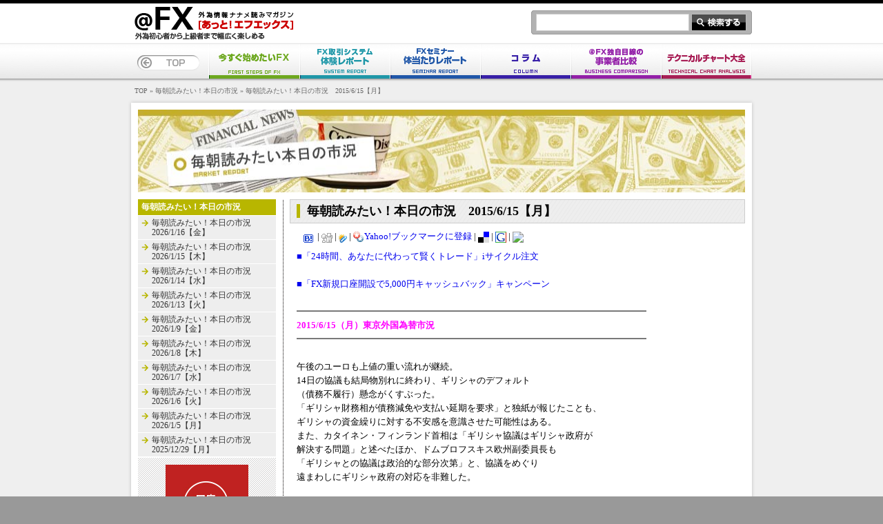

--- FILE ---
content_type: text/html; charset=UTF-8
request_url: http://atfx.fxcomp-plus.com/market_column/21602.html
body_size: 7573
content:
<!DOCTYPE html PUBLIC "-//W3C//DTD XHTML 1.0 Transitional//EN" "http://www.w3.org/TR/xhtml1/DTD/xhtml1-transitional.dtd">
<html xmlns="http://www.w3.org/1999/xhtml" lang="ja">

<head profile="http://gmpg.org/xfn/11">
<meta http-equiv="Content-Type" content="text/html; charset=UTF-8" />
<meta http-equiv="Content-Script-Type" content="text/javascript" />
<meta http-equiv="Content-Style-Type" content="text/css" />

<title>毎朝読みたい！本日の市況　2015/6/15【月】 | @FX あっと！エフエックス</title>

<link rel="stylesheet" href="http://atfx.fxcomp-plus.com/wp-content/themes/atfx/style.css" type="text/css" media="screen" />
<link rel="pingback" href="http://atfx.fxcomp-plus.com/xmlrpc.php" />

 


<!-- All in One SEO Pack 2.7.3 by Michael Torbert of Semper Fi Web Design[424,480] -->
<meta name="description"  content="午後のユーロも上値の重い流れが継続。14日の協議も結局物別れに終わり、ギリシャのデフォルト（債務不履行）懸念がくすぶった。「ギリシャ財務相が債務減免や・・・" />

<link rel="canonical" href="http://atfx.fxcomp-plus.com/market_column/21602.html" />
<!-- /all in one seo pack -->
<link rel='dns-prefetch' href='//s.w.org' />
<link rel="alternate" type="application/rss+xml" title="@FX あっと！エフエックス &raquo; フィード" href="http://atfx.fxcomp-plus.com/feed" />
<link rel="alternate" type="application/rss+xml" title="@FX あっと！エフエックス &raquo; コメントフィード" href="http://atfx.fxcomp-plus.com/comments/feed" />

<!-- All in One Webmaster plugin by Crunchify.com --><!-- /All in One Webmaster plugin -->

<link rel="alternate" type="application/rss+xml" title="@FX あっと！エフエックス &raquo; 毎朝読みたい！本日の市況　2015/6/15【月】 のコメントのフィード" href="http://atfx.fxcomp-plus.com/market_column/21602.html/feed" />
<!-- This site uses the Google Analytics by MonsterInsights plugin v7.1.0 - Using Analytics tracking - https://www.monsterinsights.com/ -->
<!-- Note: MonsterInsights is not currently configured on this site. The site owner needs to authenticate with Google Analytics in the MonsterInsights settings panel. -->
<!-- No UA code set -->
<!-- / Google Analytics by MonsterInsights -->
		<script type="text/javascript">
			window._wpemojiSettings = {"baseUrl":"https:\/\/s.w.org\/images\/core\/emoji\/11\/72x72\/","ext":".png","svgUrl":"https:\/\/s.w.org\/images\/core\/emoji\/11\/svg\/","svgExt":".svg","source":{"concatemoji":"http:\/\/atfx.fxcomp-plus.com\/wp-includes\/js\/wp-emoji-release.min.js?ver=4.9.23"}};
			!function(e,a,t){var n,r,o,i=a.createElement("canvas"),p=i.getContext&&i.getContext("2d");function s(e,t){var a=String.fromCharCode;p.clearRect(0,0,i.width,i.height),p.fillText(a.apply(this,e),0,0);e=i.toDataURL();return p.clearRect(0,0,i.width,i.height),p.fillText(a.apply(this,t),0,0),e===i.toDataURL()}function c(e){var t=a.createElement("script");t.src=e,t.defer=t.type="text/javascript",a.getElementsByTagName("head")[0].appendChild(t)}for(o=Array("flag","emoji"),t.supports={everything:!0,everythingExceptFlag:!0},r=0;r<o.length;r++)t.supports[o[r]]=function(e){if(!p||!p.fillText)return!1;switch(p.textBaseline="top",p.font="600 32px Arial",e){case"flag":return s([55356,56826,55356,56819],[55356,56826,8203,55356,56819])?!1:!s([55356,57332,56128,56423,56128,56418,56128,56421,56128,56430,56128,56423,56128,56447],[55356,57332,8203,56128,56423,8203,56128,56418,8203,56128,56421,8203,56128,56430,8203,56128,56423,8203,56128,56447]);case"emoji":return!s([55358,56760,9792,65039],[55358,56760,8203,9792,65039])}return!1}(o[r]),t.supports.everything=t.supports.everything&&t.supports[o[r]],"flag"!==o[r]&&(t.supports.everythingExceptFlag=t.supports.everythingExceptFlag&&t.supports[o[r]]);t.supports.everythingExceptFlag=t.supports.everythingExceptFlag&&!t.supports.flag,t.DOMReady=!1,t.readyCallback=function(){t.DOMReady=!0},t.supports.everything||(n=function(){t.readyCallback()},a.addEventListener?(a.addEventListener("DOMContentLoaded",n,!1),e.addEventListener("load",n,!1)):(e.attachEvent("onload",n),a.attachEvent("onreadystatechange",function(){"complete"===a.readyState&&t.readyCallback()})),(n=t.source||{}).concatemoji?c(n.concatemoji):n.wpemoji&&n.twemoji&&(c(n.twemoji),c(n.wpemoji)))}(window,document,window._wpemojiSettings);
		</script>
		<style type="text/css">
img.wp-smiley,
img.emoji {
	display: inline !important;
	border: none !important;
	box-shadow: none !important;
	height: 1em !important;
	width: 1em !important;
	margin: 0 .07em !important;
	vertical-align: -0.1em !important;
	background: none !important;
	padding: 0 !important;
}
</style>
<link rel='stylesheet' id='yarppWidgetCss-css'  href='http://atfx.fxcomp-plus.com/wp-content/plugins/yet-another-related-posts-plugin/style/widget.css?ver=4.9.23' type='text/css' media='all' />
<link rel='stylesheet' id='wpt-twitter-feed-css'  href='http://atfx.fxcomp-plus.com/wp-content/plugins/wp-to-twitter/css/twitter-feed.css?ver=4.9.23' type='text/css' media='all' />
<link rel='https://api.w.org/' href='http://atfx.fxcomp-plus.com/wp-json/' />
<link rel="EditURI" type="application/rsd+xml" title="RSD" href="http://atfx.fxcomp-plus.com/xmlrpc.php?rsd" />
<link rel="wlwmanifest" type="application/wlwmanifest+xml" href="http://atfx.fxcomp-plus.com/wp-includes/wlwmanifest.xml" /> 
<link rel='prev' title='2015/6/12のドル円相場の考察' href='http://atfx.fxcomp-plus.com/tech_column/21593.html' />
<link rel='next' title='2015/6/15のドル円相場の考察' href='http://atfx.fxcomp-plus.com/tech_column/21608.html' />
<meta name="generator" content="WordPress 4.9.23" />
<link rel='shortlink' href='http://atfx.fxcomp-plus.com/?p=21602' />
<link rel="alternate" type="application/json+oembed" href="http://atfx.fxcomp-plus.com/wp-json/oembed/1.0/embed?url=http%3A%2F%2Fatfx.fxcomp-plus.com%2Fmarket_column%2F21602.html" />
<link rel="alternate" type="text/xml+oembed" href="http://atfx.fxcomp-plus.com/wp-json/oembed/1.0/embed?url=http%3A%2F%2Fatfx.fxcomp-plus.com%2Fmarket_column%2F21602.html&#038;format=xml" />

<!-- tracker added by Ultimate Google Analytics plugin v1.6.0: http://www.oratransplant.nl/uga -->
<script type="text/javascript">
var gaJsHost = (("https:" == document.location.protocol) ? "https://ssl." : "http://www.");
document.write(unescape("%3Cscript src='" + gaJsHost + "google-analytics.com/ga.js' type='text/javascript'%3E%3C/script%3E"));
</script>
<script type="text/javascript">
var pageTracker = _gat._getTracker("UA-16598044-1");
pageTracker._initData();
pageTracker._trackPageview();
</script>

</head>
<body class="post-template-default single single-post postid-21602 single-format-standard">
<div id="container">

	<div id="headerContainer">
		
		<div id="header">
			
			<a id="pagetop" name="pagetop">pagetop</a>

			<h1><a href="http://atfx.fxcomp-plus.com"><img src="http://atfx.fxcomp-plus.com/wp-content/themes/atfx/images/layout/header_logo.gif" width="231" height="34" alt="[＠FX：あっと!エフエックス]&#13;外為情報ナナメ読みマガジン" /></a></h1>
			<p><img src="http://atfx.fxcomp-plus.com/wp-content/themes/atfx/images/layout/header_tagline.gif" width="189" height="11" alt="外為初心者から上級者まで幅広く楽しめる" /></p>
			<div id="search">
				<form id="searchform" method="get" action="http://atfx.fxcomp-plus.com">
				<input type="text" name="s" id="s" size="15" />
				<input type="submit" value="" id="searchButton" />
				</form>
			<!-- search --></div>
			
						
			<div id="globalNav" class="market_column">
				
				<p><a href="http://atfx.fxcomp-plus.com"><img src="http://atfx.fxcomp-plus.com/wp-content/themes/atfx/images/layout/gnav_btn_top.jpg" width="93" height="24" alt="TOP" /></a></p>
				
				<ul>
				<li class="firststep"><a href="http://atfx.fxcomp-plus.com/firststep"><img src="http://atfx.fxcomp-plus.com/wp-content/themes/atfx/images/layout/gnav_btn_fx.jpg" width="133" height="50" alt="今すぐ始めたいFX" /></a></li>
				<li class="system_report"><a href="http://atfx.fxcomp-plus.com/system_report"><img src="http://atfx.fxcomp-plus.com/wp-content/themes/atfx/images/layout/gnav_btn_system.jpg" width="131" height="50" alt="FX取引システム体験レポート" /></a></li>
				<li class="seminar_report"><a href="http://atfx.fxcomp-plus.com/seminar_report"><img src="http://atfx.fxcomp-plus.com/wp-content/themes/atfx/images/layout/gnav_btn_seminar.jpg" width="131" height="50" alt="FXセミナー体当たりレポート" /></a></li>
				<li class="column"><a href="http://atfx.fxcomp-plus.com/column"><img src="http://atfx.fxcomp-plus.com/wp-content/themes/atfx/images/layout/gnav_btn_column.jpg" width="131" height="50" alt="コラム" /></a></li>
<!--				<li class="comparison"><a href="http://atfx.fxcomp-plus.com/comparison"><img src="http://atfx.fxcomp-plus.com/wp-content/themes/atfx/images/layout/gnav_btn_comparison.jpg" width="131" height="50" alt="＠FX独自目線の事業者比較" /></a></li> -->
				<li class="atfx_comparison"><a href="http://atfx.fxcomp-plus.com/atfx_comparison"><img src="http://atfx.fxcomp-plus.com/wp-content/themes/atfx/images/layout/gnav_btn_comparison.jpg" width="131" height="50" alt="＠FX独自目線の事業者比較" /></a></li>

				<li class="analysis"><a href="http://atfx.fxcomp-plus.com/analysis"><img src="http://atfx.fxcomp-plus.com/wp-content/themes/atfx/images/layout/gnav_btn_analysis.jpg" width="131" height="50" alt="テクニカルチャート大全" /></a></li>
				</ul>
				
			<!-- globalNav --></div>
			
		<!-- header --></div>
		
	<!-- headerContainer --></div>
	
	<div id="topicpathContainer">
		<div id="topicpath">
		<a href="http://atfx.fxcomp-plus.com">TOP</a> &raquo;
					<a href="http://atfx.fxcomp-plus.com/category/market_column">毎朝読みたい！本日の市況</a> &raquo; 			毎朝読みたい！本日の市況　2015/6/15【月】				<!-- topicpath --></div>
	<!-- topicpathContainer --></div>
	


	<div id="mainContainer" class="secondary article market_column">

		<div id="mainHeader">
		<h2><img src="http://atfx.fxcomp-plus.com/wp-content/themes/atfx/images/secondary/market_column_header.jpg" name="mainHeaderBase" width="880" height="120" id="mainHeaderBase" alt="毎朝読みたい！本日の市況" /></h2>
		<!--<img src="http://atfx.fxcomp-plus.com/wp-content/themes/atfx/images/secondary/market_column_banner.jpg" width="400" height="90" alt="" id="mainHeaderBanner" />-->
		<!-- mainHeader --></div>
		<div id="main">
		
			<div id="contents">
			
				<div id="article">
				<div class="post-21602 post type-post status-publish format-standard hentry category-market_column" id="post-21602">
				<h3><span>毎朝読みたい！本日の市況　2015/6/15【月】</span></h3>


<div style='margin-bottom:10px;margin-left:20px;'><a href='http://b.hatena.ne.jp/add?mode=confirm&url=http://atfx.fxcomp-plus.com/market_column/21602.html' target='_blank'><img src='http://atfx.fxcomp-plus.com/wp-content/plugins/socialbookmarkbuttons/hatena.gif' border='0'></a>

<a href='http://b.hatena.ne.jp/entry/http://atfx.fxcomp-plus.com/market_column/21602.html' target='_blank'>
<img src='http://b.hatena.ne.jp/entry/image/http://atfx.fxcomp-plus.com/market_column/21602.html' alt='' border='0' /></a> | 

<a href='http://digg.com/submit?phase=2&url=http://atfx.fxcomp-plus.com/market_column/21602.html&storyTitle=毎朝読みたい！本日の市況　2015/6/15【月】' target='_blank'><img src=http://atfx.fxcomp-plus.com/wp-content/plugins/socialbookmarkbuttons/diggcom.gif border='0'></a> | 



<a href='http://clip.livedoor.com/clip/add?jump=myclip&link=http://atfx.fxcomp-plus.com/market_column/21602.html&storyTitle=毎朝読みたい！本日の市況　2015/6/15【月】' target='_blank'><img src=http://atfx.fxcomp-plus.com/wp-content/plugins/socialbookmarkbuttons/livedoor.gif border='0'></a> | 




<a href="javascript:void window.open('http://bookmarks.yahoo.co.jp/bookmarklet/showpopup?t='+encodeURIComponent(document.title)+'&u='+encodeURIComponent(window.location.href)+'&opener=bm&ei=UTF-8','popup','width=550px,height=480px,status=1,location=0,resizable=1,scrollbars=0,left=100,top=50',0);"><img src=http://atfx.fxcomp-plus.com/wp-content/plugins/socialbookmarkbuttons/ybm.gif border='0'>Yahoo!ブックマークに登録</a> | 



<a href='http://del.icio.us/post/?url=http://atfx.fxcomp-plus.com/market_column/21602.html&title=毎朝読みたい！本日の市況　2015/6/15【月】' target='_blank'><img src=http://atfx.fxcomp-plus.com/wp-content/plugins/socialbookmarkbuttons/delicious.gif border='0'></a> | 




<a href='http://www.google.com/bookmarks/mark?op=add&bkmk=http://atfx.fxcomp-plus.com/market_column/21602.html&title=毎朝読みたい！本日の市況　2015/6/15【月】' target='_blank'><img src=http://atfx.fxcomp-plus.com/wp-content/plugins/socialbookmarkbuttons/googlecombookmarks.gif border='0'></a> | 

<a href="javascript:(function(){var%20sel;%20var%20cha;%20if%20(document.getSelection){sel%20=%20window.getSelection();%20cha%20=%20document.characterSet;}else%20if%20(document.selection%20&&%20document.selection.createRange){sel%20=%20document.selection.createRange().text;%20cha%20=%20document.charset;}window.open('http://clipmail.jp/clips/add/?t='+encodeURIComponent(document.title)+'&p='+encodeURIComponent(location.href)+'&s='+encodeURIComponent(sel),%20'clipmail',%20'width=910,%20height=580,%20menubar=no,%20toolbar=no,%20scrollbars=no');})();"><img src="http://clipmail.jp/img/bnr_s_clipmail.gif" border="0"></a></div>
<p><a onclick="javascript:pageTracker._trackPageview('/outgoing/www.gaitameonline.com/icycle/index.html');"  href="http://www.gaitameonline.com/icycle/index.html" target="blank">■「24時間、あなたに代わって賢くトレード」iサイクル注文 </a></p>
<p><a onclick="javascript:pageTracker._trackPageview('/outgoing/www.gaitameonline.com/campaign5000.jsp');"  href="http://www.gaitameonline.com/campaign5000.jsp" target="blank">■「FX新規口座開設で5,000円キャッシュバック」キャンペーン</a></p>
<p>━━━━━━━━━━━━━━━━━━━━━━━━━━━━━━━━━━━━━━━<br />
<span style="color:#FF00FF;margin:20px 0px">2015/6/15（月）東京外国為替市況</span><br />
━━━━━━━━━━━━━━━━━━━━━━━━━━━━━━━━━━━━━━━</p>
<p>午後のユーロも上値の重い流れが継続。<br />
14日の協議も結局物別れに終わり、ギリシャのデフォルト<br />
（債務不履行）懸念がくすぶった。<br />
「ギリシャ財務相が債務減免や支払い延期を要求」と独紙が報じたことも、<br />
ギリシャの資金繰りに対する不安感を意識させた可能性はある。<br />
また、カタイネン・フィンランド首相は「ギリシャ協議はギリシャ政府が<br />
解決する問題」と述べたほか、ドムブロフスキス欧州副委員長も<br />
「ギリシャとの協議は政治的な部分次第」と、協議をめぐり<br />
遠まわしにギリシャ政府の対応を非難した。</p>
<p>ユーロドルは、レンジ自体は限られながらも1.12ドル前半から<br />
1.1189ドルまで下落したほか、ユーロ円も138.25円近辺で上値が重かった。</p>
<p>一方で、ドル円は123円半ばで様子見ムードの強い展開。<br />
ユーロ安を通じたドル買いは下値を支えたが、今週の米FOMCや<br />
日銀金融政策決定会合を控えて、動きづらい状況が続いた。</p>
<p>━━━━━━━━━━━━━━━━━━━━━━━━━━━━━━━━━━━━━━━</p>
<p style="text-align:right">提供：　<a href="http://atfx.fxcomp-plus.com/fx_enterprise/online.html" target="_blank">外為オンライン</a><br />
☆確かなFX情報提供なら、<a href="http://atfx.fxcomp-plus.com/fx_enterprise/online.html" target="_blank">外為オンライン</a>☆</p>
<div class='yarpp-related yarpp-related-none'>

<div style="margin-left:5%;margin-right:10%;margin-bottom:20px;width:85%;height:auto;padding:10px;border: 1px solid #445555;background-color:#dddddd">※本サイトは情報提供を目的としており、投資勧誘を目的とするものでは、ございません。投資の最終判断はご自身でなさるようお願い致します。本サイトの情報により皆様に生じたいかなる損害についても弊社及び執筆者は一切の責任を負いかねます。</div>

<div id="recommendTitlemarket_column">あわせて読みたい</div>
<div class="recommendOne"><p>ちょっとオススメ？: <a href="http://atfx.fxcomp-plus.com/market_column/11568.html" rel="bookmark">毎朝読みたい！本日の市況　6/6【水】</a>.</p></div>
</div>

				<!-- post-id --></div>
				<!-- article --></div>
				
				<ul id="pagenation" style="display: none;">
				<li class="prev"><img src="http://atfx.fxcomp-plus.com/wp-content/themes/atfx/images/secondary/sec_icon_prev.gif" width="37" height="13" alt="prev" /><a href="http://atfx.fxcomp-plus.com/market_column/21586.html" rel="prev">毎朝読みたい！本日の市況　2015/6/12【金】</a></li>
				<li class="next"><a href="http://atfx.fxcomp-plus.com/market_column/21611.html" rel="next">毎朝読みたい！本日の市況　2015/6/16【木】</a><img src="http://atfx.fxcomp-plus.com/wp-content/themes/atfx/images/secondary/sec_icon_next.gif" width="37" height="13" alt="next" /></li>
				<!-- pagenation --></ul>
				
			<!-- contents --></div>
			
			<div id="side">
				
								
				<dl id="subContentsList">
				<dt><a href="http://atfx.fxcomp-plus.com/market_column">毎朝読みたい！本日の市況</a></dt>
				<dd>
                                                                								<ul><li><a href="http://atfx.fxcomp-plus.com/market_column/39940.html" title="毎朝読みたい！本日の市況　2026/1/16【金】">毎朝読みたい！本日の市況　2026/1/16【金】	</a></li></ul>
								<ul><li><a href="http://atfx.fxcomp-plus.com/market_column/39938.html" title="毎朝読みたい！本日の市況　2026/1/15【木】">毎朝読みたい！本日の市況　2026/1/15【木】	</a></li></ul>
								<ul><li><a href="http://atfx.fxcomp-plus.com/market_column/39935.html" title="毎朝読みたい！本日の市況　2026/1/14【水】">毎朝読みたい！本日の市況　2026/1/14【水】	</a></li></ul>
								<ul><li><a href="http://atfx.fxcomp-plus.com/market_column/39929.html" title="毎朝読みたい！本日の市況　2026/1/13【火】">毎朝読みたい！本日の市況　2026/1/13【火】	</a></li></ul>
								<ul><li><a href="http://atfx.fxcomp-plus.com/market_column/39898.html" title="毎朝読みたい！本日の市況　2026/1/9【金】">毎朝読みたい！本日の市況　2026/1/9【金】	</a></li></ul>
								<ul><li><a href="http://atfx.fxcomp-plus.com/market_column/39896.html" title="毎朝読みたい！本日の市況　2026/1/8【木】">毎朝読みたい！本日の市況　2026/1/8【木】	</a></li></ul>
								<ul><li><a href="http://atfx.fxcomp-plus.com/market_column/39893.html" title="毎朝読みたい！本日の市況　2026/1/7【水】">毎朝読みたい！本日の市況　2026/1/7【水】	</a></li></ul>
								<ul><li><a href="http://atfx.fxcomp-plus.com/market_column/39890.html" title="毎朝読みたい！本日の市況　2026/1/6【火】">毎朝読みたい！本日の市況　2026/1/6【火】	</a></li></ul>
								<ul><li><a href="http://atfx.fxcomp-plus.com/market_column/39888.html" title="毎朝読みたい！本日の市況　2026/1/5【月】">毎朝読みたい！本日の市況　2026/1/5【月】	</a></li></ul>
								<ul><li><a href="http://atfx.fxcomp-plus.com/market_column/39886.html" title="毎朝読みたい！本日の市況　2025/12/29【月】">毎朝読みたい！本日の市況　2025/12/29【月】	</a></li></ul>
								</dd>

				<!-- subContentsList --></dl>

								
								
				



<ul id="sideBanner">

<li><a href="http://atfx.fxcomp-plus.com/fx_enterprise/online.html" target="_blank" >
<img src="http://img.tcs-asp.net/imagesender?ac=C41&lc=NJT2&isq=22&psq=4" /></a></li>

<li><a href="http://atfx.fxcomp-plus.com/fx_enterprise/ido.html" target="_blank" >
<img src="http://img.tcs-asp.net/imagesender?ac=C41&lc=IDO1&isq=25&psq=4" /></a></li>

<!-- sideBanner --></ul>

			
			<!-- side --></div>
			
			<!-- main --></div>
			
		<div id="mainPagetop">
		<a href="#pagetop"><img src="http://atfx.fxcomp-plus.com/wp-content/themes/atfx/images/layout/common_btn_pagetop_bottom.gif" alt="ページトップ" width="90" height="12" border="0" /></a>
		<!-- mainPagetop --></div>
			
	<!-- mainContainer --></div>

	<div id="footerContainer">
	
		<div id="footer">
			
			<div class="section above">
			
			<dl id="linkMain">
			<dd>
				<ul>
				<li><a href="http://atfx.fxcomp-plus.com">トップページ</a></li>
				<li><a href="http://atfx.fxcomp-plus.com/fin_tweets"><img src="http://atfx.fxcomp-plus.com/wp-content/uploads/ya_a004.gif" alt="オススメ" />金融系Tweetsまとめ</a></li>
				<li><a href="http://atfx.fxcomp-plus.com/links">リンク集</a></li>
				<li><a href="http://atfx.fxcomp-plus.com/inquiry">お問い合わせ</a></li>
				<li><a href="http://atfx.fxcomp-plus.com/company">運営会社</a></li>
				<li><a href="http://atfx.fxcomp-plus.com/sitemap">サイトマップ</a></li>
				<li><a href="http://atfx.fxcomp-plus.com/policy">プライバシーポリシー</a></li>
				<li><a href="http://atfx.fxcomp-plus.com/discharge">免責事項</a></li>
				</ul>
			</dd>
			<!-- linkMain --></dl>
			
			<dl>
			<dd id="linkCategories">
				<ul id="categoriesAbove">
				<li><a href="http://atfx.fxcomp-plus.com/firststep">今すぐ始めたいＦＸ</a></li>
				<li><a href="http://atfx.fxcomp-plus.com/system_report">FX取引システム体験レポート</a></li>
				<li><a href="http://atfx.fxcomp-plus.com/seminar_report">FXセミナー体当たりレポート</a></li>
				<li><a href="http://atfx.fxcomp-plus.com/column">コラム</a></li>
                                <li><a href="http://atfx.fxcomp-plus.com/economic-indicators"><img src="http://atfx.fxcomp-plus.com/wp-content/uploads/ya_a003.gif" alt="オススメ" />経済指標はこう見る</a></li>
				<!-- categoriesAbove --></ul>
				<ul>
				<li><a href="http://atfx.fxcomp-plus.com/information">これは見逃せない○得情報</a></li>
				<li><a href="http://atfx.fxcomp-plus.com/news">FX業界ニュース</a></li>
				</ul>
			</dd>
			<!-- linkCategories --></dl>
			<dl>
			<dt><a href="http://atfx.fxcomp-plus.com/atfx_comparison">＠FX独自目線の事業者比較</a></dt>
			<dd>
			<ul>
<li>
			<a href="http://atfx.fxcomp-plus.com/atfx_comparison/specialist.html">上級者向けランキング</a>
</li>
<li>
			<a href="http://atfx.fxcomp-plus.com/atfx_comparison/beginner.html">初心者向けランキング</a>
</li>
<li>
			<a href="http://atfx.fxcomp-plus.com/atfx_comparison/1000currency.html">1000通貨取引可能業者ランキング</a>
</li>

<li>
			<a href="http://atfx.fxcomp-plus.com/atfx_comparison/chart.html">テクニカルチャート充実度ランキング</a>
</li>

			</ul>

			</dd>
			</dl>
		
			<dl>
			<dd id="linkCategories">
			<ul id="categoriesAbove">
			<li><a href="http://atfx.fxcomp-plus.com/atfx_report">FX 業者レポート</a></li>
			<li><a href="http://atfx.fxcomp-plus.com/tech_column">テクニカルで検証する昨日の相場</li>
			<li><a href="http://atfx.fxcomp-plus.com/market_column">毎朝読みたい！本日の市況</a></li>
			<li><a href="http://atfx.fxcomp-plus.com/sato_column">佐藤正和の為替コラム</a></li>
			</ul>
			</dd>

			<dt><a href="http://atfx.fxcomp-plus.com/analysis">テクニカルチャート大全</a></dt>
			<dd>
				<ul>
													<li class="cat-item cat-item-15"><a href="http://atfx.fxcomp-plus.com/category/analysis/analysis_sub_01" >オシレーター系</a>
</li>
	<li class="cat-item cat-item-37"><a href="http://atfx.fxcomp-plus.com/category/analysis/analysis_sub_02" >トレンド系</a>
</li>
	<li class="cat-item cat-item-68"><a href="http://atfx.fxcomp-plus.com/category/analysis/figtool" title="分析ツール">描画ツール</a>
</li>
				</ul>
			</dd>
			</dl>
			
			<dl id="linkABC">
			<dt><a href="http://atfx.fxcomp-plus.com/fxword">外為語録</a></dt>
			<dd>
				<ul>
				<li><a href="http://atfx.fxcomp-plus.com/fxword/#a">あ</a></li>
				<li><a href="http://atfx.fxcomp-plus.com/fxword/#ka">か</a></li>
				<li><a href="http://atfx.fxcomp-plus.com/fxword/#sa">さ</a></li>
				<li><a href="http://atfx.fxcomp-plus.com/fxword/#ta">た</a></li>
				<li><a href="http://atfx.fxcomp-plus.com/fxword/#na">な</a></li>
				</ul>
				<ul>
				<li><a href="http://atfx.fxcomp-plus.com/fxword/#ha">は</a></li>
				<li><a href="http://atfx.fxcomp-plus.com/fxword/#ma">ま</a></li>
				<li><a href="http://atfx.fxcomp-plus.com/fxword/#ya">や</a></li>
				<li><a href="http://atfx.fxcomp-plus.com/fxword/#ra">ら</a></li>
				<li><a href="http://atfx.fxcomp-plus.com/fxword/#wa">わ</a></li>
				</ul>
				<ul>
				<li><a href="http://atfx.fxcomp-plus.com/fxword/#abc">英字</a></li>
				</ul>
			</dd>
			<!-- linkABC --></dl>
			

			<dl id="linkABC">
			<dt><a href="http://atfx.fxcomp-plus.com/fxword">関連リンク</a></dt>
			<dd>
				<ul>
				<li><a href="http://www.tcs-asp.net/" target="_blank">FXプライム　アフィリエイトなら</a></li>
				</ul>
			</dd>
			<!-- linkABC --></dl>




			<!-- .above --></div>
			
			<div id="footerLogo">
			<h2><a href="http://atfx.fxcomp-plus.com"><img src="http://atfx.fxcomp-plus.com/wp-content/themes/atfx/images/layout/footer_logo.gif" width="161" height="35" alt="あっとFX　トップへ" /></a></h2>
			<address>Copyright&copy; 2009 - 2014 Tokyo Consumer System Co.,Ltd. All rights reserved.</address>
			<!-- footerLogo --></div>
			
		<!-- footer --></div>
		
	<!-- footerContainer --></div>
	
<!-- container --></div>

</body>
</html>


--- FILE ---
content_type: text/css
request_url: http://atfx.fxcomp-plus.com/wp-content/themes/atfx/css/reset.css
body_size: 494
content:
@charset "utf-8";
/* CSS Document */

body,h1,h2,h3,h4,h5,h6,pre,form,fieldset,input,textarea,p,blockquote,table { 
margin:0;
padding:0;
}

img {
font-size: 0;
border: none;
vertical-align: bottom;
}

fieldset { 
border:0;
}

address,caption,cite,code,dfn,em,strong,th,var {
font-style:normal;
font-weight:normal;
}

caption,th {
text-align:left;
}

h1,h2,h3,h4,h5,h6 {

}

q:before,q:after {
content:'';
}

abbr,acronym {
border:0;
}

#contents a:hover img {
opacity: 0.7;
filter: alpha(opacity=70);
}

.fxword h4 a:hover {
text-decoration: none;
}

#globalNav ul,
#globalNav li,
#globalNav dl,
#globalNav dt,
#globalNav dd,

#side ul,
#side li,
#side dl,
#side dt,
#side dd,

#recent ul,
#recent li,
#recent dl,
#recent dt,
#recent dd,

.dataList dl,
.dataList dt,
.dataList dd,

.fxword dl,
.fxword dt,
.fxword dd,

#pagenation,
#pagenation li,

#recommend ul,
#recommend li,

#footer ul,
#footer li,
#footer dl,
#footer dt,
#footer dd {
margin: 0;
padding: 0;
list-style:none;
}






--- FILE ---
content_type: text/css
request_url: http://atfx.fxcomp-plus.com/wp-content/themes/atfx/css/layout.css
body_size: 1306
content:
@charset "utf-8";
/* CSS Document */

html {
overflow-y: scroll;
}

body {
background: #999;
font-size: 62.5%;
}

body a {
text-decoration: none;
}

body a:hover {
text-decoration: underline;
}

body a:hover img {
opacity: 0.7;
filter: alpha(opacity=70);
}

body #side a:hover img {
opacity: 1;
filter: alpha(opacity=100);
}

#pagetop {
font-size: 0;
line-height: 1;
height: 0;
visibility: hidden;
overflow: hidden;
}

.displayNone {
display: none;
}

/* header
-------------------------------------------------*/
#headerContainer {
padding-bottom: 5px;
width: 100%;
height: 120px;
background: url(../images/layout/header_bg.jpg) left top repeat-x #efefef;
}

#header {
position: relative;
margin: 0 auto;
width: 910px;
}

#header h1 {
position: absolute;
left: 10px;
top: 10px;
}

#header p {
position: absolute;
left: 10px;
top: 47px;
font-size: 0;
}

#header #search {
position: absolute;
right: 5px;
top: 15px;
padding: 5px 7px;
*padding: 3px 7px;
width: 306px;
height: 35px;
background: url(../images/layout/header_search_bg.gif) left top no-repeat;
}

#header #search * {
vertical-align: middle;
}

#header #search #s {
padding: 4px;
width: 212px;
height: 15px;
border: 1px solid #ccc;
}

#header #search #searchButton {
width: 80px;
height: 25px;
background: none;
border: none;
background: url(../images/layout/header_search_btn.gif) left top no-repeat;
}

#globalNav {
position: absolute;
left: 5px;
top: 64px;
width: 900px;
background: url(../images/layout/gnav_btn_on.jpg) right top no-repeat;
}

#globalNav.firststep .firststep img {opacity: 0;}
#globalNav.system_report .system_report img {opacity: 0;}
#globalNav.seminar_report .seminar_report img {opacity: 0;}
#globalNav.column .column img {opacity: 0;}
#globalNav.comparison .comparison img {opacity: 0;}
#globalNav.analysis .analysis img {opacity: 0;}

#globalNav p {
position: absolute;
left: 8px;
top: 16px;
}

#globalNav ul {
overflow: hidden;
zoom: 1;
margin-left: 112px;
}

#globalNav li {
float: left;
}

/* topicpathContainer
-------------------------------------------------*/
#topicpathContainer {
padding-bottom: 5px;
background: #efefef;
}

#topicpath {
margin: 0 auto;
padding: 0 5px;
width: 890px;
color: #666;
font-size: 10px;
}

#topicpath a {
color: #666;
text-decoration: none;
}

#topicpath a:hover {
text-decoration: underline;
}

/* main
-------------------------------------------------*/
#mainContainer {
padding-bottom: 10px;
background: #efefef;
font-size: 1.3em;
}

#mainHeader {
position: relative;
margin: 0 auto;
padding: 15px 15px 10px;
width: 880px;
background: url(../images/layout/main_bg_top.gif) left top repeat-y;
}

#mainHeaderBannerContainer {
width: 880px;
height: 120px;
background: url(../images/top/top_header_bg.jpg) left top no-repeat;
}

body #mainHeaderBannerContainer a:hover img {
opacity: 1;
filter: alpha(opacity=100);
}

.top #mainHeaderBanner {
position: absolute;
right: 40px;
top: 30px;
}

.secondary #mainHeaderBanner {
position: absolute;
right: 30px;
top: 35px;
}

#mainHeader #pageflip {
position: absolute;
right: -5px;
top: -5px;
}

#main {
overflow: hidden;
zoom: 1;
margin: 0 auto;
padding: 0 15px 10px;
width: 880px;
}

.top #main {
background: url(../images/layout/main_bg_top_body.gif) left top repeat-y;
}

.secondary #main {
background: url(../images/layout/main_bg_secondary_body.gif) left top repeat-y;}

#mainPagetop {
position: relative;
margin: 0 auto;
padding: 0 15px;
width: 880px;
height: 20px;
background: url(../images/layout/main_bg_ftr.gif) left top no-repeat;
}

#mainPagetop img {
position: absolute;
bottom: 5px;
right: 15px;
}

/* side
-------------------------------------------------*/
#side {
float: left;
width: 200px;
}

/* contents
-------------------------------------------------*/
#contents {
float: right;
width: 660px;
}

#contents .section {
margin-bottom: 10px;
}

#contents .pagetop {
margin-bottom: 10px;
padding-top: 2px;
text-align: right;
font-size: 0;
line-height: 1;
background: url(../images/layout/common_border_strong.gif) left top repeat-x;
}

/* footer
-------------------------------------------------*/
#footer {
margin: 0 auto;
padding: 20px 0;
width: 900px;
font-size: 1em;
line-height: 1.2;
}

#footer a {
color: #ccc;
text-decoration: none;
}

#footer a:hover {
text-decoration: underline;
}

#footer .section {
overflow: hidden;
zoom: 1;
margin-bottom: 20px;
}

#footer dl {
float: left;
padding-right: 30px;
width: 150px;
}

#footer dt {
font-weight: bold;
margin-bottom: 5px;
}

#footer li {
margin-bottom: 5px;	
}

#footer dt a {
color: #fff;
}

#footerLogo {
position: relative;
text-align: right;
padding-top: 20px;
height: 35px;
background: url(../images/layout/common_border_dot_gray.gif) left top repeat-x;
}

#footerLogo h2 {
position: absolute;
left: 0;
}

#footerLogo address {
color: #fff;
line-height: 35px;
font-weight: bold;
font-family: Arial, Helvetica, sans-serif;
}

#footer #categoriesAbove {
margin-bottom: 10px;
padding-bottom: 5px;
background: url(../images/layout/common_border_dot_gray.gif) left bottom repeat-x;
}

#linkMain a,
#linkCategories a {
font-weight: bold;
color: #fff;
}

#linkABC ul {
overflow: hidden;
zoom: 1;
}

#linkABC li {
float: left;
margin-right: 10px;
}



--- FILE ---
content_type: text/css
request_url: http://atfx.fxcomp-plus.com/wp-content/themes/atfx/css/secondary.css
body_size: 2143
content:
@charset "utf-8";
/* CSS Document */

/* side subContentsList
-------------------------------------------------*/
#subContentsList {
font-size: 12px;
background: #fff;
}

#subContentsList dt {
margin-bottom: 1px;
padding: 3px 5px;
background: #000;
color: #fff;
font-weight: bold;
}

#subContentsList dt a {
color: #fff;
}

#subContentsList dd {
zoom: 1;
border-bottom: 1px solid #fff;
}

#subContentsList li {
line-height: 1.2;
zoom: 1;
}

#subContentsList li a {
display: block;
border-bottom: 1px solid #fff;
padding: 3px 5px 3px 20px;
width: 175px;
color: #333;
}

/* article
-------------------------------------------------*/
#article {
overflow: hidden;
zoom: 1;
margin-bottom: 20px;
}

#article h3 {
border: 1px solid #ccc;
margin-bottom: 10px;
padding: 6px 9px;
width: 640px;
line-height: 1.2em;
font-size: 18px;
font-weight: bold;
/*background: url(../images/secondary/sec_index_bg.gif) left top no-repeat;*/
background: url(../images/secondary/archive_h3title.gif) left top ;
}

#article h3 span {
padding-left: 10px;
}

#article h4 {
margin-bottom: 10px;
padding: 3px 10px;
font-size: 14px;
font-weight: bold;
}

#article p {
line-height: 1.6;
padding: 0 10px;
margin-bottom: 20px;
}

.article #article img {
border:0;
margin:0;
}
.article #article img a:hover{ text-decoration: none;
}

.alignright {
float: right;
}

.alignleft {
float: left;
}

.article #article *.left {
float: left;
}

.article #article *.right {
float: right;
}

/* estimation
-------------------------------------------------*/
#estimation h4 {
margin-bottom: 1px;
}

#estimation table {
width: 100%;
background: #eee;
border-collapse: collapse;
}

#estimation table th,
#estimation table td {
text-align: center;
border-left: 1px solid #fff;
border-right: 1px solid #fff;
width: 16%;
}

#estimation table th {
padding: 5px 0 3px;
font-weight: bold;
}

#estimation table td {
padding: 3px 0 5px;
}

.article #article #estimation img {
float: none;
border: none;
margin: 0;
}

/* compare
-------------------------------------------------*/

.compare h5{background:#931fa8; color:#FFF; font-size:14px;font-weight: bold;
}

.compare table {
border-collapse: collapse;
width: 100%;
background:url(../images/secondary/compareTh.gif)}

.compare table th,
.compare table td {
padding: 7px 10px;
}

.compare table th {
width: 37px;
height: 20px;
}

.compare table th span {
display: block;
width: 37px;
height: 25px;
text-indent: -9999px;
}

.compare table th span.rank_01 { background: url(../images/secondary/comparison_rank011.gif) left top no-repeat;}
.compare table th span.rank_02 { background: url(../images/secondary/comparison_rank02.gif) left top no-repeat;}
.compare table th span.rank_03 { background: url(../images/secondary/comparison_rank03.gif) left top no-repeat;}
.compare table th span.rank_04 { background: url(../images/secondary/comparison_rank04.gif) left top no-repeat;}
.compare table th span.rank_05 { background: url(../images/secondary/comparison_rank05.gif) left top no-repeat;}
.compare table th span.rank_06 { background: url(../images/secondary/comparison_rank06.gif) left top no-repeat;}
.compare table th span.rank_07 { background: url(../images/secondary/comparison_rank07.gif) left top no-repeat;}
.compare table th span.rank_08 { background: url(../images/secondary/comparison_rank08.gif) left top no-repeat;}
.compare table th span.rank_09 { background: url(../images/secondary/comparison_rank09.gif) left top no-repeat;}
.compare table th span.rank_10 { background: url(../images/secondary/comparison_rank10.gif) left top no-repeat;}

#article .compare table img {
float: none;
border: none;
margin: 0;
}

/* pagenation
-------------------------------------------------*/
#pagenation {
overflow: hidden;
zoom: 1;
margin-bottom: 20px;
padding-top: 10px;
background: url(../images/layout/common_border_strong.gif) left top repeat-x;
}

#pagenation * {
vertical-align: middle;
}

#pagenation a {
color: #333;
}

#pagenation img {
margin: 0 5px;
font-size: 0;
line-height: 1;
}

#pagenation .prev {
float: left;
}

#pagenation .next {
float: right;
}

/* fxword
-------------------------------------------------*/
.fxword #article dl {
margin: 0 10px;
}

.fxword #article dt {
margin-bottom: 10px;
padding: 3px 5px;
font-size: 16px;
font-weight: bold;
background: #9aa81f;
color: #fff;
}

.fxword #article dt span {
border-left: 5px solid #fff;
padding-left: 10px;
}

.fxword #article dt a:hover {
text-decoration: none;
}

.fxword #contents .pagetop {
margin-bottom: 30px;
}


.eimei {
	background:url(../images/secondary/eimei.gif) no-repeat left;
	padding-left:50px!important;
	margin:0 0 5px 10px!important;
	}
	
.yomigana {
	background:url(../images/secondary/yomigana.gif) no-repeat left;
	padding-left:50px!important;
	margin:0 0 5px 10px!important;
}

/* utility
-------------------------------------------------*/
.utility #mainHeader {
font-size: 0;
line-height: 1;
}

/* search
-------------------------------------------------*/
.search .navigation {
margin-bottom: 10px;
}

.search a {
color: #333;
text-decoration: underline;
}

.search a:hover {
text-decoration: none;
}

.search h4 small {
display: block;
text-align: right;
}

/* custom
-------------------------------------------------*/
.firststep #subContentsList li {background: url(../images/secondary/firststep_arrow.gif) 5px .47em no-repeat #eee;}
.firststep #subContentsList dt {background: #6da81f;}
.firststep #article h3 span {border-left: 5px solid #6da81f;}
.firststep #article h4 {color: #6da81f; background: #e2eed2;}

.system_report #subContentsList li {background: url(../images/secondary/system_report_arrow.gif) 5px .47em no-repeat #eee;}
.system_report #subContentsList dt {background: #1f97a8;}
.system_report #article h3 span {border-left: 5px solid #1f97a8;}
.system_report #article h4 {color: #1f97a8; background: #d2eaee;}

.seminar_report #subContentsList li {background: url(../images/secondary/seminar_report_arrow.gif) 5px .47em no-repeat #eee;}
.seminar_report #subContentsList dt {background: #1f56a8;}
.seminar_report #article h3 span {border-left: 5px solid #1f56a8;}
.seminar_report #article h4 {color: #1f56a8; background: #d2ddee;}

.column #subContentsList li {background: url(../images/secondary/column_arrow.gif) 5px .47em no-repeat #eee;}
.column #subContentsList dt {background: #381fa8;}
.column #article h3 span {border-left: 5px solid #381fa8;}
.column #article h4 {color: #381fa8; background: #d7d2ee;}

.comparison #subContentsList li {background: url(../images/secondary/comparison_arrow.gif) 5px .47em no-repeat #eee;}
.comparison #subContentsList dt {background: #931fa8;}
.comparison #article h3 span {border-left: 5px solid #931fa8;}
.comparison #article h4 {color: #931fa8; background: #e9d2ee;}
.comparison #article .compare h4 {color: #fff; background: #000; margin-bottom: 1px;}

.analysis #subContentsList li {background: url(../images/secondary/analysis_arrow.gif) 5px .47em no-repeat #eee;}
.analysis #subContentsList dt {background: #a81f56;}
.analysis #article h3 span {border-left: 5px solid #a81f56;}
.analysis #article h4 {color: #a81f56; background: #eed2dd;}

.fxword #subContentsList li {background: url(../images/secondary/fxword_arrow.gif) 5px .47em no-repeat #eee;}
.fxword #subContentsList dt {background: #9aa81f;}
.fxword #article h3 span {border-left: 5px solid #9aa81f;}
.fxword #article h4 {margin-bottom: 10px; color: #333; background: #ebeed2;}
.fxword #article h4 a {color: #333; text-decoration: underline;}
.fxword #article h4 a:hover {text-decoration: none;}

.economic-indicators #subContentsList li {background: url(../images/secondary/economic-indicators_arrow.gif) 5px .47em no-repeat #eee;}
.economic-indicators #subContentsList dt {background: #d2bd69;}
.economic-indicators #article h3 span {border-left: 5px solid #a88837;}
.economic-indicators #article h4 {margin-bottom: 10px; color: #a88837; background: #f7ecc0;}
.economic-indicators #article h4 a:hover {text-decoration: none;}


.tech_column #subContentsList li {background: url(../images/secondary/tech_column_arrow.gif) 5px .47em no-repeat #eee;}
.tech_column #subContentsList dt {background: #FAA716;}
.tech_column #article h3 span {border-left: 5px solid #FAA716;}
.tech_column #article h4 {color: #FAA716; background: #FFDD55;}

.market_column #subContentsList li {background: url(../images/secondary/market_column_arrow.gif) 5px .47em no-repeat #eee;}
.market_column #subContentsList dt {background: #B8B600;}
.market_column #article h3 span {border-left: 5px solid #B8B600;}
.market_column #article h4 {color: #B8B600; background: #DAD822;}

.sato_column #subContentsList li {background: url(../images/secondary/sato_column_arrow.gif) 5px .47em no-repeat #eee;}
.sato_column #subContentsList dt {background: #990066;}
.sato_column #article h3 span {border-left: 5px solid #990066;}
.sato_column #article h4 {color: #990066; background: #BB2288;}


.atfx_report #subContentsList li {background: url(../images/secondary/system_report_arrow.gif) 5px .47em no-repeat #eee;}
.atfx_report #subContentsList dt {background: #1670BC;}
.atfx_report #article h3 span {border-left: 5px solid #1670BC;}
.atfx_report #article h4 {color: #1670BC; background: #f4f6f6;font-size:medium;line-height:1.5em}
.atfx_report .companycontainer { padding-top:10px;border-top:dotted 1px #666;}
.atfx_report .companycontainer img.capture{float:left;padding-right:15px;} 
.atfx_report .companycontainer p.catch{color:#ef6e13;font-weight:bold;font-size:14px;margin:0 0 5px 0!important ;padding:0} 
.atfx_report .companycontainer p.txt{font-size:12px;margin:0 0 0px 0!important ;padding:0} 
.atfx_report .companycontainer div.continuation {text-align:right;margin:10px;}
.border_bottom { padding-bottom:10px;border-bottom:dotted 1px #666;}



.utility #article h3 span,
.utility #article h3 span {
border-left: 5px solid #333;
}

.information #subContentsList li,
.news #subContentsList li {
background: url(../images/secondary/fxword_arrow.gif) 5px .47em no-repeat #eee;
}

.information #article h3 span,
.news #article h3 span {
border-left: 5px solid #333;
}

.information #article h4,
.news #article h4 {
margin-bottom: 10px; color: #333; background: #eee;
}


/* recommend
-------------------------------------------------*/

#recommendTitle{ font-size:14px;background: url(../images/secondary/recommendtitle.gif); line-height:30px; text-indent:2.3em; }
#recommendTitlefirststep{ clear:both; font-size:14px;background: url(../images/secondary/recommendtitle1.gif); line-height:30px; text-indent:2.3em;}
#recommendTitlesystem_report{ clear:both;  font-size:14px;background: url(../images/secondary/recommendtitle2.gif); line-height:30px; text-indent:2.3em;}
#recommendTitleseminar_report{  clear:both; font-size:14px;background: url(../images/secondary/recommendtitle3.gif); line-height:30px; text-indent:2.3em;}
#recommendTitlecolumn{ clear:both;  font-size:14px;background: url(../images/secondary/recommendtitle4.gif); line-height:30px; text-indent:2.3em;}
#recommendTitlecomparison{ clear:both;  font-size:14px;background: url(../images/secondary/recommendtitle5.gif); line-height:30px; text-indent:2.3em;}
#recommendTitleanalysis{ clear:both;  font-size:14px;background: url(../images/secondary/recommendtitle6.gif); line-height:30px; text-indent:2.3em;}
#recommendTitleeconomic-indicators{ clear:both;  font-size:14px;background: url(../images/secondary/recommendtitle7.gif); line-height:30px; text-indent:2.3em;}

#recommendTitleinformation{ font-size:14px;background: url(../images/secondary/recommendtitle.gif); line-height:30px; text-indent:2.3em; }



#recommendBg{background:#eee; margin:0; padding:0;}

#recommendBg ol{ list-style:none;margin:0; padding:10px 30px;}

#recommendBg ol li{ line-height:2em; margin:0; padding:0; border-bottom:dashed 1px #bbb;}

.recommendOne{ margin-top:7px;}


--- FILE ---
content_type: text/css
request_url: http://atfx.fxcomp-plus.com/wp-content/themes/atfx/css/styletechnical.css
body_size: 602
content:
@charset "utf-8";
/* CSS Document */

#article p span{ color:#F00; font-weight:bold;}

#article .mp {list-style-type: none;padding:0;list-style-position: inside;margin-top: 5px;}

#article .mp li{color: #666;font-size: 12px;line-height: 16px;letter-spacing: 0.1em;padding: 0px; margin:0 0 0 5px;	text-indent:-12px;}

#article .math{margin:5px 0;font-size: 14px;color: #666; font: bold italic;}

#article .minitxt{font-size: 10px;color: #666;font: bold italic;}

#article .techmidashi{margin:15px 0; background:#FCC; color:#C33; padding:5px; clear:both;}

#article .tecimg{text-align:left;float:none;}

#article .bannerimg{float:left; width:120px;}

#article .rightimg{float:right;}


#article div .merit{background:#FFC; padding:10px 5px; margin-bottom:10px;}

#article div .merit span{background:#FFC; padding:10px 5px; margin-bottom:10px;  color:#F00;}

#article .setsu{margin:0 20px 0 20px; padding:0; font-weight:bold; border-bottom:dashed 1px #CCC;}

#article .tecpoint{color:#900; border-bottom:solid 1px #900; clear:both; font-size:12px;}

ul .pointlist{ line-height:20px; list-style:none; background:#ddd;}

ul .pointlist li{list-style:none;}

h4{ clear:both;}

.zigyousya{ margin-bottom:10px; padding:10px; background:#FFC; clear:both; height:75px;}


.tecWord{padding:10px; margin:0;clear: both;}
.tecWord dt{border-bottom: dotted 1px #333; margin:7px 0 0 0; font-weight:bold;}
.tecWord dd{margin:5px 0 0 0;}

#article .systempoint{color:#1f56a8; border-bottom:solid 1px #1f56a8; clear:both; font-size:14px; margin-bottom:5px;}
